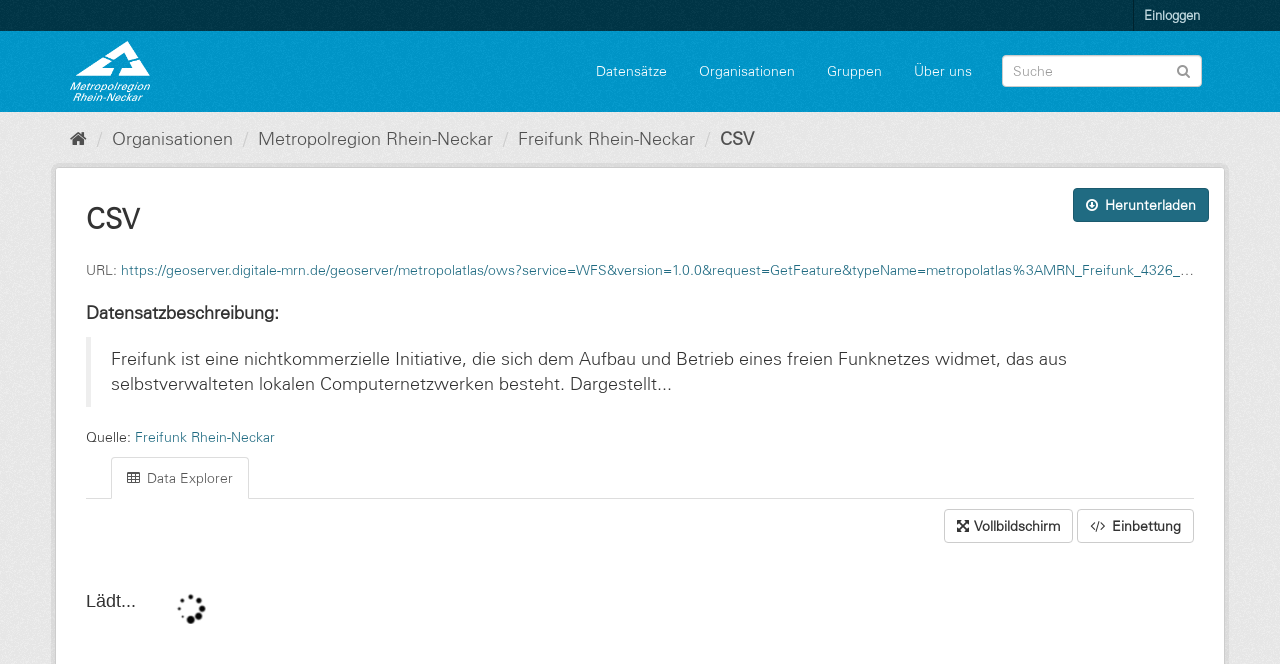

--- FILE ---
content_type: text/html; charset=utf-8
request_url: https://daten.digitale-mrn.de/dataset/freifunk/resource/f34bbd99-21e5-443c-a7d4-93a56bca71e7
body_size: 6748
content:
<!DOCTYPE html>
<!--[if IE 9]> <html lang="de" class="ie9"> <![endif]-->
<!--[if gt IE 8]><!--> <html lang="de"> <!--<![endif]-->
  <head>
    <meta charset="utf-8" />
      <meta name="generator" content="ckan 2.9.11" />
      <meta name="viewport" content="width=device-width, initial-scale=1.0">
    <title>Freifunk Rhein-Neckar - CSV - Datenportal der Metropolregion Rhein-Neckar</title>

    
    <link rel="shortcut icon" href="/base/images/ckan.ico" />
    
      
      
      
    

    
  
      
      
    
  <!-- Matomo -->
<script type="text/javascript">
  var _paq = window._paq = window._paq || [];
  /* tracker methods like "setCustomDimension" should be called before "trackPageView" */
  _paq.push(['trackPageView']);
  _paq.push(['enableLinkTracking']);
  (function() {
    var u="https://matomo.digitale-mrn.de/";
    _paq.push(['setTrackerUrl', u+'matomo.php']);
    _paq.push(['setSiteId', '4']);
    var d=document, g=d.createElement('script'), s=d.getElementsByTagName('script')[0];
    g.type='text/javascript'; g.async=true; g.src='https://matomo.digitale-mrn.de/' + 'matomo.js'; s.parentNode.insertBefore(g,s);
  })();
</script>
<!-- End Matomo Code -->

  
  <meta property="og:title" content="Freifunk Rhein-Neckar - CSV - Datenportal der Metropolregion Rhein-Neckar">
  <meta property="og:description" content="Freifunk ist eine nichtkommerzielle Initiative, die sich dem Aufbau und Betrieb eines freien Funknetzes widmet, das aus selbstverwalteten lokalen Computernetzwerken besteht. Dargestellt werden alle...">


    
    <link href="/webassets/base/2471d0b8_main.css" rel="stylesheet"/><style>
        .masthead {
background: #09c url(../../../base/images/bg.png);
}
.header-text-logo h1 a {
margin-left:200px;
}
.homepage .module-search .module-content {
    background-color: white;
}
.homepage .module-search .module-content h3 {
color:black;
}
.site-footer {
    background: #09c url(../../../base/images/bg.png);
}

@font-face{
  font-family:"Univers";
  src:url(/additionalfonts/LTe50136.ttf)  format('truetype');
}

.module-content.box a {
text-decoration: underline;
}
@media (min-width:768px) {
  .hero {
    background: none;
  }
}
body {
background:#eeeeee url(../../../base/images/bg.png);
font-family:Univers;
}
section.media-overlay {
display:none;
}
.homepage .module-search .tags {
background-color: #09c;
}
      </style>
    
  </head>

  
  <body data-site-root="https://daten.digitale-mrn.de/" data-locale-root="https://daten.digitale-mrn.de/" >

    
    <div class="sr-only sr-only-focusable"><a href="#content">Überspringen zum Inhalt</a></div>
  

  
     
<div class="account-masthead">
  <div class="container">
     
    <nav class="account not-authed" aria-label="Benutzerkonto">
      <ul class="list-unstyled">
        
        <li><a href="/user/login">Einloggen</a></li>
         
      </ul>
    </nav>
     
  </div>
</div>

<header class="navbar navbar-static-top masthead">
    
  <div class="container">
    <div class="navbar-right">
      <button data-target="#main-navigation-toggle" data-toggle="collapse" class="navbar-toggle collapsed" type="button" aria-label="expand or collapse" aria-expanded="false">
        <span class="sr-only">Toggle navigation</span>
        <span class="fa fa-bars"></span>
      </button>
    </div>
    <hgroup class="header-image navbar-left">
       
      <a class="logo" href="/"><img src="https://metropolatlas.digitale-mrn.de/images/MRN_Logo_Dachmarke_negativ.png" alt="Datenportal der Metropolregion Rhein-Neckar" title="Datenportal der Metropolregion Rhein-Neckar" /></a>
       
    </hgroup>

    <div class="collapse navbar-collapse" id="main-navigation-toggle">
      
      <nav class="section navigation">
        <ul class="nav nav-pills">
            
		<li><a href="/dataset/">Datensätze</a></li><li><a href="/organization/">Organisationen</a></li><li><a href="/group/">Gruppen</a></li><li><a href="/about">Über uns</a></li>
	    
        </ul>
      </nav>
       
      <form class="section site-search simple-input" action="/dataset/" method="get">
        <div class="field">
          <label for="field-sitewide-search">Datensatz-Suche</label>
          <input id="field-sitewide-search" type="text" class="form-control" name="q" placeholder="Suche" aria-label="Datensatz-Suche"/>
          <button class="btn-search" type="submit" aria-label="Absenden"><i class="fa fa-search"></i></button>
        </div>
      </form>
      
    </div>
  </div>
</header>

  
    <div class="main">
      <div id="content" class="container">
        
          
            <div class="flash-messages">
              
                
              
            </div>
          

          
            <div class="toolbar" role="navigation" aria-label="Brotkrumen-Navigation">
              
                
                  <ol class="breadcrumb">
                    
<li class="home"><a href="/" aria-label="Start"><i class="fa fa-home"></i><span> Start</span></a></li>
                    
  
  
    
    
      
      
      <li><a href="/organization/">Organisationen</a></li>
      <li><a href="/organization/metropolregion-rhein-neckar">Metropolregion Rhein-Neckar</a></li>
    
    <li><a href="/dataset/freifunk">Freifunk Rhein-Neckar</a></li>
  

  <li class="active"><a href="">CSV</a></li>

                  </ol>
                
              
            </div>
          

          <div class="row wrapper">
            
            
  
    <section class="module module-resource" role="complementary">
      
      <div class="module-content">
        <div class="actions">
          
          <ul>
            
  
            
            
              <li>
                <div class="btn-group">
                <a class="btn btn-primary resource-url-analytics resource-type-None" href="https://geoserver.digitale-mrn.de/geoserver/metropolatlas/ows?service=WFS&amp;version=1.0.0&amp;request=GetFeature&amp;typeName=metropolatlas%3AMRN_Freifunk_4326_Point&amp;outputFormat=csv">
                  
                    <i class="fa fa-arrow-circle-o-down"></i> Herunterladen
                  
                </a>
                
                  
                
                </div>
              </li>
            
            
  

          </ul>
          
        </div>
        
          
            
          
          <h1 class="page-heading">CSV</h1>
          
            
              <p class="text-muted ellipsis">URL: <a class="resource-url-analytics" href="https://geoserver.digitale-mrn.de/geoserver/metropolatlas/ows?service=WFS&amp;version=1.0.0&amp;request=GetFeature&amp;typeName=metropolatlas%3AMRN_Freifunk_4326_Point&amp;outputFormat=csv" title="https://geoserver.digitale-mrn.de/geoserver/metropolatlas/ows?service=WFS&amp;version=1.0.0&amp;request=GetFeature&amp;typeName=metropolatlas%3AMRN_Freifunk_4326_Point&amp;outputFormat=csv">https://geoserver.digitale-mrn.de/geoserver/metropolatlas/ows?service=WFS&amp;version=1.0.0&amp;request=GetFeature&amp;typeName=metropolatlas%3AMRN_Freifunk_4326_Point&amp;outputFormat=csv</a></p>
            
          
          <div class="prose notes" property="rdfs:label">
            
            
              <h3>Datensatzbeschreibung:</h3>
              <blockquote>Freifunk ist eine nichtkommerzielle Initiative, die sich dem Aufbau und Betrieb eines freien Funknetzes widmet, das aus selbstverwalteten lokalen Computernetzwerken besteht. Dargestellt...</blockquote>
              <p>Quelle: <a href="/dataset/freifunk">Freifunk Rhein-Neckar</a>
            
          </div>
        
      
      
      
        
          
          

  <ul class="nav nav-tabs nav-tabs-plain" >
    

  
  
  	
    


  


<li class=" active" data-id="9a5c4752-957c-4857-9ba5-b7cc3b8bf030">

  <a href="/dataset/freifunk/resource/f34bbd99-21e5-443c-a7d4-93a56bca71e7?view_id=9a5c4752-957c-4857-9ba5-b7cc3b8bf030" data-id="9a5c4752-957c-4857-9ba5-b7cc3b8bf030">
    <i class="fa icon fa-table"></i>
    Data Explorer
  </a>
</li>
  
</ul>

        
          
            <div class="resource-view">
              
              
              
                
                  
                    
                      


  <div id="view-9a5c4752-957c-4857-9ba5-b7cc3b8bf030" class="resource-view" data-id="9a5c4752-957c-4857-9ba5-b7cc3b8bf030" data-title="Data Explorer" data-description="">
  <div class="actions">
    <a class="btn btn-default"
       target="_blank"
       href="https://daten.digitale-mrn.de/dataset/freifunk/resource/f34bbd99-21e5-443c-a7d4-93a56bca71e7/view/9a5c4752-957c-4857-9ba5-b7cc3b8bf030">
      <i class="fa fa-arrows-alt"></i>
      Vollbildschirm
    </a>
    <a class="btn btn-default"
       href="#embed-9a5c4752-957c-4857-9ba5-b7cc3b8bf030"
       data-module="resource-view-embed"
       data-module-id="9a5c4752-957c-4857-9ba5-b7cc3b8bf030"
       data-module-url="https://daten.digitale-mrn.de/dataset/freifunk/resource/f34bbd99-21e5-443c-a7d4-93a56bca71e7/view/9a5c4752-957c-4857-9ba5-b7cc3b8bf030">
      <i class="fa fa-code"></i>
      Einbettung
    </a>
  </div>
  <p class="desc"></p>
    <div class="m-top ckanext-datapreview">
      
        
<div
  class="resource-view-filters"
  data-module="resource-view-filters"
  data-module-resource-id="f34bbd99-21e5-443c-a7d4-93a56bca71e7"
  data-module-fields="[]"
  >
</div>
      
      
        <div class="data-viewer-error js-hide">
          <p class="text-danger">
            <i class="fa fa-info-circle"></i>
            Diese Ressourcendarstellung/-view kann momentan nicht angezeigt werden.
            <a href="#" data-toggle="collapse" data-target="#data-view-error">
              Klick hier für mehr Informationen
            </a>
          </p>
          <p id="data-view-error" class="collapse"></p>
          <p>
            <a href="https://geoserver.digitale-mrn.de/geoserver/metropolatlas/ows?service=WFS&amp;version=1.0.0&amp;request=GetFeature&amp;typeName=metropolatlas%3AMRN_Freifunk_4326_Point&amp;outputFormat=csv" class="btn btn-default btn-lg resource-url-analytics" target="_blank">
              <i class="fa fa-lg fa-arrow-circle-o-down"></i>
              Ressource herunterladen
            </a>
          </p>
        </div>
        
          
          
            
          
        
        <iframe src="https://daten.digitale-mrn.de/dataset/freifunk/resource/f34bbd99-21e5-443c-a7d4-93a56bca71e7/view/9a5c4752-957c-4857-9ba5-b7cc3b8bf030" frameborder="0" width="100%" data-module="data-viewer">
          <p>Ihr Browser unterstützt keine IFrames.</p>
        </iframe>
      
    </div>
    <div id="embed-9a5c4752-957c-4857-9ba5-b7cc3b8bf030" class="modal fade resource-view-embed">
      <div class="modal-dialog">
    <div class="modal-content">

      <div class="modal-header">
        <button type="button" class="close" data-dismiss="modal">&times;</button>
        <h3 class="modal-title">Ressourcendarstellung/-view einbetten</h3>
      </div>
      <div class="modal-body">
        <p class="embed-content">Sie können den Einbettungs-Code in ein CMS oder eine Blog-Software, die "raw HTML" unterstützt, einbetten</p>
        <div class="row">
          <div class="col-md-6">
            
  <div class="form-group control-full">
  <label class="control-label" for="width">Breite</label>
  <div class="controls ">
  
<input id="width" type="text" name="width" value="700" placeholder=""  class="form-control" />

  
  
  </div>
  </div>
  

          </div>
          <div class="col-md-6">
            
  <div class="form-group control-full">
  <label class="control-label" for="height">Höhe</label>
  <div class="controls ">
  
<input id="height" type="text" name="height" value="400" placeholder=""  class="form-control" />

  
  
  </div>
  </div>
  

          </div>
        </div>
        
  
  
  <div class="form-group pre control-full">
  <label class="control-label" for="code">Code</label>
  <div class="controls ">
  
  <textarea id="code" name="code" cols="20" rows="3" placeholder=""  class="form-control"></textarea>
  
  
  
  </div>
  </div>
  
  
      </div>
      </div>
      </div>
    </div>
  </div>

                    
                  
                
              
            </div>
          
        </div>
      
      
      
      
    </section>
  


            
              <aside class="secondary col-sm-3">
                
                

  
    


  
    <section class="module module-narrow resources">
      
        
          <h2 class="module-heading"><i class="fa fa-files-o"></i> Ressourcen</h2>
        
        
          <ul class="list-unstyled nav nav-simple">
            
              <li class="nav-item">
                <a href="/dataset/freifunk/resource/3281eda4-6b65-4e52-9791-583f02685584?inner_span=True">GeoJSON</a>
              </li>
            
              <li class="nav-item active">
                <a href="/dataset/freifunk/resource/f34bbd99-21e5-443c-a7d4-93a56bca71e7?inner_span=True">CSV</a>
              </li>
            
              <li class="nav-item">
                <a href="/dataset/freifunk/resource/d283eeb8-a8a8-437e-abd7-e17f8e0e7ef2?inner_span=True">GPKG</a>
              </li>
            
              <li class="nav-item">
                <a href="/dataset/freifunk/resource/4c41e59d-9e19-4806-8d48-f5b4ccab75c5?inner_span=True">WMS</a>
              </li>
            
          </ul>
        
      
    </section>
  

  

  
    

  <section class="module module-narrow social">
    
      <h2 class="module-heading"><i class="fa fa-share-square-o"></i> Sozial</h2>
    
    
      <ul class="nav nav-simple">
        <li class="nav-item"><a href="https://twitter.com/share?url=https://daten.digitale-mrn.de/dataset/freifunk/resource/f34bbd99-21e5-443c-a7d4-93a56bca71e7" target="_blank"><i class="fa fa-twitter-square"></i> Twitter</a></li>
        <li class="nav-item"><a href="https://www.facebook.com/sharer.php?u=https://daten.digitale-mrn.de/dataset/freifunk/resource/f34bbd99-21e5-443c-a7d4-93a56bca71e7" target="_blank"><i class="fa fa-facebook-square"></i> Facebook</a></li>
      </ul>
    
  </section>

  

              </aside>
            

            
              <div class="primary col-sm-9 col-xs-12" role="main">
                
                
  
    
      <section class="module">
        
  
  
        <div class="module-content">
          <h2>Zusätzliche Informationen</h2>
          <table class="table table-striped table-bordered table-condensed" data-module="table-toggle-more">
            <thead>
              <tr>
                <th scope="col">Feld</th>
                <th scope="col">Wert</th>
              </tr>
            </thead>
            <tbody>
              <tr>
                <th scope="row">Daten wurden zuletzt aktualisiert</th>
                <td>13. August 2025</td>
              </tr>
              <tr>
                <th scope="row">Metadaten zuletzt aktualisiert</th>
                <td>13. August 2025</td>
              </tr>
              <tr>
                <th scope="row">Erstellt</th>
                <td>19. April 2021</td>
              </tr>
              <tr>
                <th scope="row">Format</th>
                <td>CSV</td>
              </tr>
              <tr>
                <th scope="row">Lizenz</th>
                <td>


  
    
  
    <a href="http://www.opendefinition.org/licenses/cc-zero" rel="dc:rights">Creative Commons CC Zero License (cc-zero)</a>
  

  
</td>
              </tr>
              
                
              
                
              
                
                  <tr class="toggle-more"><th scope="row">Has views</th><td>True</td></tr>
                
              
                
                  <tr class="toggle-more"><th scope="row">Id</th><td>f34bbd99-21e5-443c-a7d4-93a56bca71e7</td></tr>
                
              
                
              
                
              
                
                  <tr class="toggle-more"><th scope="row">Package id</th><td>725fee9a-32c8-419c-b7f5-9eb52959a657</td></tr>
                
              
                
                  <tr class="toggle-more"><th scope="row">Position</th><td>1</td></tr>
                
              
                
                  <tr class="toggle-more"><th scope="row">State</th><td>active</td></tr>
                
              
            </tbody>
          </table>
        </div>
        

      </section>
    
  

              </div>
            
          </div>
        
      </div>
    </div>
  
    <footer class="site-footer">
  <div class="container">
    
    <div class="row">
      <div class="col-md-8 footer-links">
        
          <ul class="list-unstyled">
            
              <li><a href="/about">Über Datenportal der Metropolregion Rhein-Neckar</a></li>
            
          </ul>
          <ul class="list-unstyled">
            
              
              <li><a href="http://docs.ckan.org/en/2.9/api/">CKAN-API</a></li>
              <li><a href="http://www.ckan.org/">CKAN Association</a></li>
              <li><a href="http://www.opendefinition.org/okd/"><img src="/base/images/od_80x15_blue.png" alt="Open Data"></a></li>
            
          </ul>
        
      </div>
      <div class="col-md-4 attribution">
        
          <p><strong>Eingesetzte Software ist </strong> <a class="hide-text ckan-footer-logo" href="http://ckan.org">CKAN</a></p>
        
        
          
<form class="form-inline form-select lang-select" action="/util/redirect" data-module="select-switch" method="POST">
  <label for="field-lang-select">Sprache</label>
  <select id="field-lang-select" name="url" data-module="autocomplete" data-module-dropdown-class="lang-dropdown" data-module-container-class="lang-container">
    
      <option value="/en/dataset/freifunk/resource/f34bbd99-21e5-443c-a7d4-93a56bca71e7" >
        English
      </option>
    
      <option value="/pt_BR/dataset/freifunk/resource/f34bbd99-21e5-443c-a7d4-93a56bca71e7" >
        português (Brasil)
      </option>
    
      <option value="/ja/dataset/freifunk/resource/f34bbd99-21e5-443c-a7d4-93a56bca71e7" >
        日本語
      </option>
    
      <option value="/it/dataset/freifunk/resource/f34bbd99-21e5-443c-a7d4-93a56bca71e7" >
        italiano
      </option>
    
      <option value="/cs_CZ/dataset/freifunk/resource/f34bbd99-21e5-443c-a7d4-93a56bca71e7" >
        čeština (Česko)
      </option>
    
      <option value="/ca/dataset/freifunk/resource/f34bbd99-21e5-443c-a7d4-93a56bca71e7" >
        català
      </option>
    
      <option value="/es/dataset/freifunk/resource/f34bbd99-21e5-443c-a7d4-93a56bca71e7" >
        español
      </option>
    
      <option value="/fr/dataset/freifunk/resource/f34bbd99-21e5-443c-a7d4-93a56bca71e7" >
        français
      </option>
    
      <option value="/el/dataset/freifunk/resource/f34bbd99-21e5-443c-a7d4-93a56bca71e7" >
        Ελληνικά
      </option>
    
      <option value="/sv/dataset/freifunk/resource/f34bbd99-21e5-443c-a7d4-93a56bca71e7" >
        svenska
      </option>
    
      <option value="/sr/dataset/freifunk/resource/f34bbd99-21e5-443c-a7d4-93a56bca71e7" >
        српски
      </option>
    
      <option value="/no/dataset/freifunk/resource/f34bbd99-21e5-443c-a7d4-93a56bca71e7" >
        norsk bokmål (Norge)
      </option>
    
      <option value="/sk/dataset/freifunk/resource/f34bbd99-21e5-443c-a7d4-93a56bca71e7" >
        slovenčina
      </option>
    
      <option value="/fi/dataset/freifunk/resource/f34bbd99-21e5-443c-a7d4-93a56bca71e7" >
        suomi
      </option>
    
      <option value="/ru/dataset/freifunk/resource/f34bbd99-21e5-443c-a7d4-93a56bca71e7" >
        русский
      </option>
    
      <option value="/de/dataset/freifunk/resource/f34bbd99-21e5-443c-a7d4-93a56bca71e7" selected="selected">
        Deutsch
      </option>
    
      <option value="/pl/dataset/freifunk/resource/f34bbd99-21e5-443c-a7d4-93a56bca71e7" >
        polski
      </option>
    
      <option value="/nl/dataset/freifunk/resource/f34bbd99-21e5-443c-a7d4-93a56bca71e7" >
        Nederlands
      </option>
    
      <option value="/bg/dataset/freifunk/resource/f34bbd99-21e5-443c-a7d4-93a56bca71e7" >
        български
      </option>
    
      <option value="/ko_KR/dataset/freifunk/resource/f34bbd99-21e5-443c-a7d4-93a56bca71e7" >
        한국어 (대한민국)
      </option>
    
      <option value="/hu/dataset/freifunk/resource/f34bbd99-21e5-443c-a7d4-93a56bca71e7" >
        magyar
      </option>
    
      <option value="/sl/dataset/freifunk/resource/f34bbd99-21e5-443c-a7d4-93a56bca71e7" >
        slovenščina
      </option>
    
      <option value="/lv/dataset/freifunk/resource/f34bbd99-21e5-443c-a7d4-93a56bca71e7" >
        latviešu
      </option>
    
      <option value="/th/dataset/freifunk/resource/f34bbd99-21e5-443c-a7d4-93a56bca71e7" >
        ไทย
      </option>
    
      <option value="/eu/dataset/freifunk/resource/f34bbd99-21e5-443c-a7d4-93a56bca71e7" >
        euskara
      </option>
    
      <option value="/es_AR/dataset/freifunk/resource/f34bbd99-21e5-443c-a7d4-93a56bca71e7" >
        español (Argentina)
      </option>
    
      <option value="/he/dataset/freifunk/resource/f34bbd99-21e5-443c-a7d4-93a56bca71e7" >
        עברית
      </option>
    
      <option value="/tr/dataset/freifunk/resource/f34bbd99-21e5-443c-a7d4-93a56bca71e7" >
        Türkçe
      </option>
    
      <option value="/is/dataset/freifunk/resource/f34bbd99-21e5-443c-a7d4-93a56bca71e7" >
        íslenska
      </option>
    
      <option value="/id/dataset/freifunk/resource/f34bbd99-21e5-443c-a7d4-93a56bca71e7" >
        Indonesia
      </option>
    
      <option value="/km/dataset/freifunk/resource/f34bbd99-21e5-443c-a7d4-93a56bca71e7" >
        ខ្មែរ
      </option>
    
      <option value="/fa_IR/dataset/freifunk/resource/f34bbd99-21e5-443c-a7d4-93a56bca71e7" >
        فارسی (ایران)
      </option>
    
      <option value="/zh_Hans_CN/dataset/freifunk/resource/f34bbd99-21e5-443c-a7d4-93a56bca71e7" >
        中文 (简体, 中国)
      </option>
    
      <option value="/sr_Latn/dataset/freifunk/resource/f34bbd99-21e5-443c-a7d4-93a56bca71e7" >
        srpski (latinica)
      </option>
    
      <option value="/nb_NO/dataset/freifunk/resource/f34bbd99-21e5-443c-a7d4-93a56bca71e7" >
        norsk bokmål (Norge)
      </option>
    
      <option value="/ne/dataset/freifunk/resource/f34bbd99-21e5-443c-a7d4-93a56bca71e7" >
        नेपाली
      </option>
    
      <option value="/hr/dataset/freifunk/resource/f34bbd99-21e5-443c-a7d4-93a56bca71e7" >
        hrvatski
      </option>
    
      <option value="/da_DK/dataset/freifunk/resource/f34bbd99-21e5-443c-a7d4-93a56bca71e7" >
        dansk (Danmark)
      </option>
    
      <option value="/am/dataset/freifunk/resource/f34bbd99-21e5-443c-a7d4-93a56bca71e7" >
        አማርኛ
      </option>
    
      <option value="/mn_MN/dataset/freifunk/resource/f34bbd99-21e5-443c-a7d4-93a56bca71e7" >
        монгол (Монгол)
      </option>
    
      <option value="/uk/dataset/freifunk/resource/f34bbd99-21e5-443c-a7d4-93a56bca71e7" >
        українська
      </option>
    
      <option value="/sq/dataset/freifunk/resource/f34bbd99-21e5-443c-a7d4-93a56bca71e7" >
        shqip
      </option>
    
      <option value="/tl/dataset/freifunk/resource/f34bbd99-21e5-443c-a7d4-93a56bca71e7" >
        Filipino (Pilipinas)
      </option>
    
      <option value="/ar/dataset/freifunk/resource/f34bbd99-21e5-443c-a7d4-93a56bca71e7" >
        العربية
      </option>
    
      <option value="/my_MM/dataset/freifunk/resource/f34bbd99-21e5-443c-a7d4-93a56bca71e7" >
        မြန်မာ (မြန်မာ)
      </option>
    
      <option value="/mk/dataset/freifunk/resource/f34bbd99-21e5-443c-a7d4-93a56bca71e7" >
        македонски
      </option>
    
      <option value="/pt_PT/dataset/freifunk/resource/f34bbd99-21e5-443c-a7d4-93a56bca71e7" >
        português (Portugal)
      </option>
    
      <option value="/zh_Hant_TW/dataset/freifunk/resource/f34bbd99-21e5-443c-a7d4-93a56bca71e7" >
        中文 (繁體, 台灣)
      </option>
    
      <option value="/ro/dataset/freifunk/resource/f34bbd99-21e5-443c-a7d4-93a56bca71e7" >
        română
      </option>
    
      <option value="/uk_UA/dataset/freifunk/resource/f34bbd99-21e5-443c-a7d4-93a56bca71e7" >
        українська (Україна)
      </option>
    
      <option value="/gl/dataset/freifunk/resource/f34bbd99-21e5-443c-a7d4-93a56bca71e7" >
        galego
      </option>
    
      <option value="/vi/dataset/freifunk/resource/f34bbd99-21e5-443c-a7d4-93a56bca71e7" >
        Tiếng Việt
      </option>
    
      <option value="/lt/dataset/freifunk/resource/f34bbd99-21e5-443c-a7d4-93a56bca71e7" >
        lietuvių
      </option>
    
      <option value="/bs/dataset/freifunk/resource/f34bbd99-21e5-443c-a7d4-93a56bca71e7" >
        bosanski
      </option>
    
      <option value="/en_AU/dataset/freifunk/resource/f34bbd99-21e5-443c-a7d4-93a56bca71e7" >
        English (Australia)
      </option>
    
  </select>
  <button class="btn btn-default js-hide" type="submit">Los</button>
</form>
        
      </div>
    </div>
    
  </div>

  
    
  
</footer>
  
  
  
  
  
  
    
  
    
      
      <div class="js-hide" data-module="matomo"></div>
  


      

    
    
    <link href="/webassets/vendor/f3b8236b_select2.css" rel="stylesheet"/>
<link href="/webassets/vendor/0b01aef1_font-awesome.css" rel="stylesheet"/>
    <script src="/webassets/vendor/d8ae4bed_jquery.js" type="text/javascript"></script>
<script src="/webassets/vendor/5897614f_qs.js" type="text/javascript"></script>
<script src="/webassets/base/b2821890_view-filters.js" type="text/javascript"></script>
<script src="/webassets/vendor/fb6095a0_vendor.js" type="text/javascript"></script>
<script src="/webassets/vendor/580fa18d_bootstrap.js" type="text/javascript"></script>
<script src="/webassets/base/15a18f6c_main.js" type="text/javascript"></script>
<script src="/webassets/base/2448af8b_ckan.js" type="text/javascript"></script>
<script src="/webassets/ckanext-matomo/8de4186d_event_tracking.js" type="text/javascript"></script>
  </body>
</html>

--- FILE ---
content_type: text/html; charset=utf-8
request_url: https://daten.digitale-mrn.de/dataset/freifunk/resource/f34bbd99-21e5-443c-a7d4-93a56bca71e7/view/9a5c4752-957c-4857-9ba5-b7cc3b8bf030
body_size: 1065
content:
<!DOCTYPE html>
<!--[if IE 9]> <html lang="de" class="ie9"> <![endif]-->
<!--[if gt IE 8]><!--> <html lang="de"> <!--<![endif]-->
  <head>
    <meta charset="utf-8" />
      <meta name="generator" content="ckan 2.9.11" />
      <meta name="viewport" content="width=device-width, initial-scale=1.0">
    <title>Datenportal der Metropolregion Rhein-Neckar</title>

    
    <link rel="shortcut icon" href="/base/images/ckan.ico" />
    

    
  
      
      
    
  <!-- Matomo -->
<script type="text/javascript">
  var _paq = window._paq = window._paq || [];
  /* tracker methods like "setCustomDimension" should be called before "trackPageView" */
  _paq.push(['trackPageView']);
  _paq.push(['enableLinkTracking']);
  (function() {
    var u="https://matomo.digitale-mrn.de/";
    _paq.push(['setTrackerUrl', u+'matomo.php']);
    _paq.push(['setSiteId', '4']);
    var d=document, g=d.createElement('script'), s=d.getElementsByTagName('script')[0];
    g.type='text/javascript'; g.async=true; g.src='https://matomo.digitale-mrn.de/' + 'matomo.js'; s.parentNode.insertBefore(g,s);
  })();
</script>
<!-- End Matomo Code -->


    
    
  </head>

  
  <body data-site-root="https://daten.digitale-mrn.de/" data-locale-root="https://daten.digitale-mrn.de/" >

    

  
  <div data-module="recline_view"
       data-module-site_url="&#34;https://daten.digitale-mrn.de/&#34;"
       data-module-resource = "&#34;{\&#34;cache_last_updated\&#34;: null, \&#34;cache_url\&#34;: null, \&#34;created\&#34;: \&#34;2021-04-19T16:28:48.126198\&#34;, \&#34;datastore_active\&#34;: false, \&#34;description\&#34;: null, \&#34;format\&#34;: \&#34;CSV\&#34;, \&#34;hash\&#34;: \&#34;\&#34;, \&#34;id\&#34;: \&#34;f34bbd99-21e5-443c-a7d4-93a56bca71e7\&#34;, \&#34;last_modified\&#34;: \&#34;2025-08-13T00:00:00\&#34;, \&#34;metadata_modified\&#34;: \&#34;2025-08-13T03:14:45.246322\&#34;, \&#34;mimetype\&#34;: null, \&#34;mimetype_inner\&#34;: null, \&#34;name\&#34;: \&#34;CSV\&#34;, \&#34;package_id\&#34;: \&#34;725fee9a-32c8-419c-b7f5-9eb52959a657\&#34;, \&#34;position\&#34;: 1, \&#34;resource_type\&#34;: null, \&#34;size\&#34;: null, \&#34;state\&#34;: \&#34;active\&#34;, \&#34;url\&#34;: \&#34;https://geoserver.digitale-mrn.de/geoserver/metropolatlas/ows?service=WFS&amp;version=1.0.0&amp;request=GetFeature&amp;typeName=metropolatlas%3AMRN_Freifunk_4326_Point&amp;outputFormat=csv\&#34;, \&#34;url_type\&#34;: null}&#34;";
       data-module-resource-view = "&#34;{\&#34;id\&#34;: \&#34;9a5c4752-957c-4857-9ba5-b7cc3b8bf030\&#34;, \&#34;resource_id\&#34;: \&#34;f34bbd99-21e5-443c-a7d4-93a56bca71e7\&#34;, \&#34;title\&#34;: \&#34;Data Explorer\&#34;, \&#34;description\&#34;: \&#34;\&#34;, \&#34;view_type\&#34;: \&#34;recline_view\&#34;, \&#34;package_id\&#34;: \&#34;725fee9a-32c8-419c-b7f5-9eb52959a657\&#34;}&#34;";
       data-module-map_config= "{}";
       data-module-dataproxy-url= "//jsonpdataproxy.appspot.com"
       >
    <h4 class="loading-dialog">
      <div class="loading-spinner"></div>
      <div class="left">Lädt...</div>
    </h4>
  </div>

  
  

  
    
  
    
      
      <div class="js-hide" data-module="matomo"></div>
  

      

    
    
    <link href="/webassets/vendor/f3b8236b_select2.css" rel="stylesheet"/>
<link href="/webassets/vendor/0b01aef1_font-awesome.css" rel="stylesheet"/>
<link href="/webassets/ckanext-reclineview/1935c5fd_reclineview.css" rel="stylesheet"/>
    <script src="/webassets/vendor/d8ae4bed_jquery.js" type="text/javascript"></script>
<script src="/webassets/vendor/5897614f_qs.js" type="text/javascript"></script>
<script src="/webassets/base/b2821890_view-filters.js" type="text/javascript"></script>
<script src="/webassets/vendor/fb6095a0_vendor.js" type="text/javascript"></script>
<script src="/webassets/vendor/580fa18d_bootstrap.js" type="text/javascript"></script>
<script src="/webassets/base/15a18f6c_main.js" type="text/javascript"></script>
<script src="/webassets/ckanext-reclineview/b6acec3e_reclineview.js" type="text/javascript"></script>
<script src="/webassets/ckanext-matomo/8de4186d_event_tracking.js" type="text/javascript"></script>
  </body>
</html>